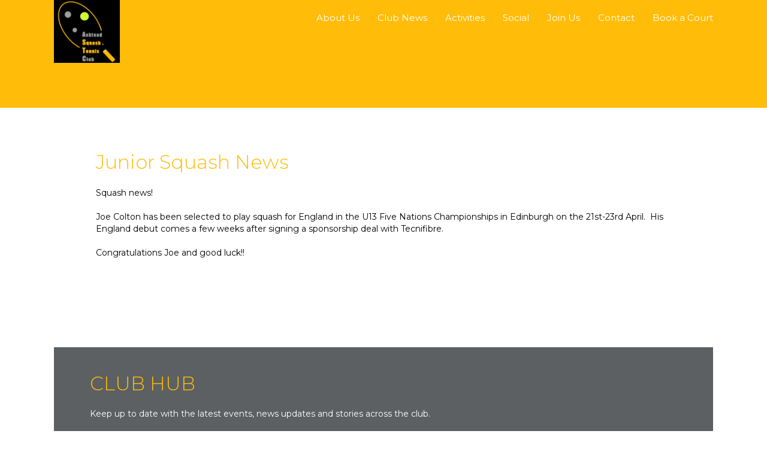

--- FILE ---
content_type: text/html; charset=UTF-8
request_url: https://www.ashteadsquashtennis.club/club-news/squash-junior-success/
body_size: 5964
content:


<!doctype html>
	<meta charset="utf-8">
	<meta http-equiv="X-UA-Compatible" content="IE=edge,chrome=1">
	<meta http-equiv="Content-Type" content="text/html; charset=UTF-8" />
	<meta name="viewport" content="width=device-width, initial-scale=1.0, maximum-scale=1.0">

	<title>Junior Squash News &#8211;  Ashtead Squash Tennis Club</title>
	
	<!-- Fonts -->
	<link rel="preconnect" href="https://fonts.gstatic.com">
	<link href="https://fonts.googleapis.com/css2?family=Montserrat:wght@300;400;700&display=swap" rel="stylesheet">
	
	<!-- Styles -->
	<link rel="stylesheet" type="text/css" href="https://www.ashteadsquashtennis.club/wp-content/themes/ashtead/style.css" />
	
<meta name='robots' content='max-image-preview:large' />
<script type="text/javascript">
/* <![CDATA[ */
window._wpemojiSettings = {"baseUrl":"https:\/\/s.w.org\/images\/core\/emoji\/15.0.3\/72x72\/","ext":".png","svgUrl":"https:\/\/s.w.org\/images\/core\/emoji\/15.0.3\/svg\/","svgExt":".svg","source":{"concatemoji":"https:\/\/www.ashteadsquashtennis.club\/wp-includes\/js\/wp-emoji-release.min.js?ver=6.5.7"}};
/*! This file is auto-generated */
!function(i,n){var o,s,e;function c(e){try{var t={supportTests:e,timestamp:(new Date).valueOf()};sessionStorage.setItem(o,JSON.stringify(t))}catch(e){}}function p(e,t,n){e.clearRect(0,0,e.canvas.width,e.canvas.height),e.fillText(t,0,0);var t=new Uint32Array(e.getImageData(0,0,e.canvas.width,e.canvas.height).data),r=(e.clearRect(0,0,e.canvas.width,e.canvas.height),e.fillText(n,0,0),new Uint32Array(e.getImageData(0,0,e.canvas.width,e.canvas.height).data));return t.every(function(e,t){return e===r[t]})}function u(e,t,n){switch(t){case"flag":return n(e,"\ud83c\udff3\ufe0f\u200d\u26a7\ufe0f","\ud83c\udff3\ufe0f\u200b\u26a7\ufe0f")?!1:!n(e,"\ud83c\uddfa\ud83c\uddf3","\ud83c\uddfa\u200b\ud83c\uddf3")&&!n(e,"\ud83c\udff4\udb40\udc67\udb40\udc62\udb40\udc65\udb40\udc6e\udb40\udc67\udb40\udc7f","\ud83c\udff4\u200b\udb40\udc67\u200b\udb40\udc62\u200b\udb40\udc65\u200b\udb40\udc6e\u200b\udb40\udc67\u200b\udb40\udc7f");case"emoji":return!n(e,"\ud83d\udc26\u200d\u2b1b","\ud83d\udc26\u200b\u2b1b")}return!1}function f(e,t,n){var r="undefined"!=typeof WorkerGlobalScope&&self instanceof WorkerGlobalScope?new OffscreenCanvas(300,150):i.createElement("canvas"),a=r.getContext("2d",{willReadFrequently:!0}),o=(a.textBaseline="top",a.font="600 32px Arial",{});return e.forEach(function(e){o[e]=t(a,e,n)}),o}function t(e){var t=i.createElement("script");t.src=e,t.defer=!0,i.head.appendChild(t)}"undefined"!=typeof Promise&&(o="wpEmojiSettingsSupports",s=["flag","emoji"],n.supports={everything:!0,everythingExceptFlag:!0},e=new Promise(function(e){i.addEventListener("DOMContentLoaded",e,{once:!0})}),new Promise(function(t){var n=function(){try{var e=JSON.parse(sessionStorage.getItem(o));if("object"==typeof e&&"number"==typeof e.timestamp&&(new Date).valueOf()<e.timestamp+604800&&"object"==typeof e.supportTests)return e.supportTests}catch(e){}return null}();if(!n){if("undefined"!=typeof Worker&&"undefined"!=typeof OffscreenCanvas&&"undefined"!=typeof URL&&URL.createObjectURL&&"undefined"!=typeof Blob)try{var e="postMessage("+f.toString()+"("+[JSON.stringify(s),u.toString(),p.toString()].join(",")+"));",r=new Blob([e],{type:"text/javascript"}),a=new Worker(URL.createObjectURL(r),{name:"wpTestEmojiSupports"});return void(a.onmessage=function(e){c(n=e.data),a.terminate(),t(n)})}catch(e){}c(n=f(s,u,p))}t(n)}).then(function(e){for(var t in e)n.supports[t]=e[t],n.supports.everything=n.supports.everything&&n.supports[t],"flag"!==t&&(n.supports.everythingExceptFlag=n.supports.everythingExceptFlag&&n.supports[t]);n.supports.everythingExceptFlag=n.supports.everythingExceptFlag&&!n.supports.flag,n.DOMReady=!1,n.readyCallback=function(){n.DOMReady=!0}}).then(function(){return e}).then(function(){var e;n.supports.everything||(n.readyCallback(),(e=n.source||{}).concatemoji?t(e.concatemoji):e.wpemoji&&e.twemoji&&(t(e.twemoji),t(e.wpemoji)))}))}((window,document),window._wpemojiSettings);
/* ]]> */
</script>
<style id='wp-emoji-styles-inline-css' type='text/css'>

	img.wp-smiley, img.emoji {
		display: inline !important;
		border: none !important;
		box-shadow: none !important;
		height: 1em !important;
		width: 1em !important;
		margin: 0 0.07em !important;
		vertical-align: -0.1em !important;
		background: none !important;
		padding: 0 !important;
	}
</style>
<link rel='stylesheet' id='wp-block-library-css' href='https://www.ashteadsquashtennis.club/wp-includes/css/dist/block-library/style.min.css?ver=6.5.7' type='text/css' media='all' />
<style id='classic-theme-styles-inline-css' type='text/css'>
/*! This file is auto-generated */
.wp-block-button__link{color:#fff;background-color:#32373c;border-radius:9999px;box-shadow:none;text-decoration:none;padding:calc(.667em + 2px) calc(1.333em + 2px);font-size:1.125em}.wp-block-file__button{background:#32373c;color:#fff;text-decoration:none}
</style>
<style id='global-styles-inline-css' type='text/css'>
body{--wp--preset--color--black: #000000;--wp--preset--color--cyan-bluish-gray: #abb8c3;--wp--preset--color--white: #ffffff;--wp--preset--color--pale-pink: #f78da7;--wp--preset--color--vivid-red: #cf2e2e;--wp--preset--color--luminous-vivid-orange: #ff6900;--wp--preset--color--luminous-vivid-amber: #fcb900;--wp--preset--color--light-green-cyan: #7bdcb5;--wp--preset--color--vivid-green-cyan: #00d084;--wp--preset--color--pale-cyan-blue: #8ed1fc;--wp--preset--color--vivid-cyan-blue: #0693e3;--wp--preset--color--vivid-purple: #9b51e0;--wp--preset--gradient--vivid-cyan-blue-to-vivid-purple: linear-gradient(135deg,rgba(6,147,227,1) 0%,rgb(155,81,224) 100%);--wp--preset--gradient--light-green-cyan-to-vivid-green-cyan: linear-gradient(135deg,rgb(122,220,180) 0%,rgb(0,208,130) 100%);--wp--preset--gradient--luminous-vivid-amber-to-luminous-vivid-orange: linear-gradient(135deg,rgba(252,185,0,1) 0%,rgba(255,105,0,1) 100%);--wp--preset--gradient--luminous-vivid-orange-to-vivid-red: linear-gradient(135deg,rgba(255,105,0,1) 0%,rgb(207,46,46) 100%);--wp--preset--gradient--very-light-gray-to-cyan-bluish-gray: linear-gradient(135deg,rgb(238,238,238) 0%,rgb(169,184,195) 100%);--wp--preset--gradient--cool-to-warm-spectrum: linear-gradient(135deg,rgb(74,234,220) 0%,rgb(151,120,209) 20%,rgb(207,42,186) 40%,rgb(238,44,130) 60%,rgb(251,105,98) 80%,rgb(254,248,76) 100%);--wp--preset--gradient--blush-light-purple: linear-gradient(135deg,rgb(255,206,236) 0%,rgb(152,150,240) 100%);--wp--preset--gradient--blush-bordeaux: linear-gradient(135deg,rgb(254,205,165) 0%,rgb(254,45,45) 50%,rgb(107,0,62) 100%);--wp--preset--gradient--luminous-dusk: linear-gradient(135deg,rgb(255,203,112) 0%,rgb(199,81,192) 50%,rgb(65,88,208) 100%);--wp--preset--gradient--pale-ocean: linear-gradient(135deg,rgb(255,245,203) 0%,rgb(182,227,212) 50%,rgb(51,167,181) 100%);--wp--preset--gradient--electric-grass: linear-gradient(135deg,rgb(202,248,128) 0%,rgb(113,206,126) 100%);--wp--preset--gradient--midnight: linear-gradient(135deg,rgb(2,3,129) 0%,rgb(40,116,252) 100%);--wp--preset--font-size--small: 13px;--wp--preset--font-size--medium: 20px;--wp--preset--font-size--large: 36px;--wp--preset--font-size--x-large: 42px;--wp--preset--spacing--20: 0.44rem;--wp--preset--spacing--30: 0.67rem;--wp--preset--spacing--40: 1rem;--wp--preset--spacing--50: 1.5rem;--wp--preset--spacing--60: 2.25rem;--wp--preset--spacing--70: 3.38rem;--wp--preset--spacing--80: 5.06rem;--wp--preset--shadow--natural: 6px 6px 9px rgba(0, 0, 0, 0.2);--wp--preset--shadow--deep: 12px 12px 50px rgba(0, 0, 0, 0.4);--wp--preset--shadow--sharp: 6px 6px 0px rgba(0, 0, 0, 0.2);--wp--preset--shadow--outlined: 6px 6px 0px -3px rgba(255, 255, 255, 1), 6px 6px rgba(0, 0, 0, 1);--wp--preset--shadow--crisp: 6px 6px 0px rgba(0, 0, 0, 1);}:where(.is-layout-flex){gap: 0.5em;}:where(.is-layout-grid){gap: 0.5em;}body .is-layout-flex{display: flex;}body .is-layout-flex{flex-wrap: wrap;align-items: center;}body .is-layout-flex > *{margin: 0;}body .is-layout-grid{display: grid;}body .is-layout-grid > *{margin: 0;}:where(.wp-block-columns.is-layout-flex){gap: 2em;}:where(.wp-block-columns.is-layout-grid){gap: 2em;}:where(.wp-block-post-template.is-layout-flex){gap: 1.25em;}:where(.wp-block-post-template.is-layout-grid){gap: 1.25em;}.has-black-color{color: var(--wp--preset--color--black) !important;}.has-cyan-bluish-gray-color{color: var(--wp--preset--color--cyan-bluish-gray) !important;}.has-white-color{color: var(--wp--preset--color--white) !important;}.has-pale-pink-color{color: var(--wp--preset--color--pale-pink) !important;}.has-vivid-red-color{color: var(--wp--preset--color--vivid-red) !important;}.has-luminous-vivid-orange-color{color: var(--wp--preset--color--luminous-vivid-orange) !important;}.has-luminous-vivid-amber-color{color: var(--wp--preset--color--luminous-vivid-amber) !important;}.has-light-green-cyan-color{color: var(--wp--preset--color--light-green-cyan) !important;}.has-vivid-green-cyan-color{color: var(--wp--preset--color--vivid-green-cyan) !important;}.has-pale-cyan-blue-color{color: var(--wp--preset--color--pale-cyan-blue) !important;}.has-vivid-cyan-blue-color{color: var(--wp--preset--color--vivid-cyan-blue) !important;}.has-vivid-purple-color{color: var(--wp--preset--color--vivid-purple) !important;}.has-black-background-color{background-color: var(--wp--preset--color--black) !important;}.has-cyan-bluish-gray-background-color{background-color: var(--wp--preset--color--cyan-bluish-gray) !important;}.has-white-background-color{background-color: var(--wp--preset--color--white) !important;}.has-pale-pink-background-color{background-color: var(--wp--preset--color--pale-pink) !important;}.has-vivid-red-background-color{background-color: var(--wp--preset--color--vivid-red) !important;}.has-luminous-vivid-orange-background-color{background-color: var(--wp--preset--color--luminous-vivid-orange) !important;}.has-luminous-vivid-amber-background-color{background-color: var(--wp--preset--color--luminous-vivid-amber) !important;}.has-light-green-cyan-background-color{background-color: var(--wp--preset--color--light-green-cyan) !important;}.has-vivid-green-cyan-background-color{background-color: var(--wp--preset--color--vivid-green-cyan) !important;}.has-pale-cyan-blue-background-color{background-color: var(--wp--preset--color--pale-cyan-blue) !important;}.has-vivid-cyan-blue-background-color{background-color: var(--wp--preset--color--vivid-cyan-blue) !important;}.has-vivid-purple-background-color{background-color: var(--wp--preset--color--vivid-purple) !important;}.has-black-border-color{border-color: var(--wp--preset--color--black) !important;}.has-cyan-bluish-gray-border-color{border-color: var(--wp--preset--color--cyan-bluish-gray) !important;}.has-white-border-color{border-color: var(--wp--preset--color--white) !important;}.has-pale-pink-border-color{border-color: var(--wp--preset--color--pale-pink) !important;}.has-vivid-red-border-color{border-color: var(--wp--preset--color--vivid-red) !important;}.has-luminous-vivid-orange-border-color{border-color: var(--wp--preset--color--luminous-vivid-orange) !important;}.has-luminous-vivid-amber-border-color{border-color: var(--wp--preset--color--luminous-vivid-amber) !important;}.has-light-green-cyan-border-color{border-color: var(--wp--preset--color--light-green-cyan) !important;}.has-vivid-green-cyan-border-color{border-color: var(--wp--preset--color--vivid-green-cyan) !important;}.has-pale-cyan-blue-border-color{border-color: var(--wp--preset--color--pale-cyan-blue) !important;}.has-vivid-cyan-blue-border-color{border-color: var(--wp--preset--color--vivid-cyan-blue) !important;}.has-vivid-purple-border-color{border-color: var(--wp--preset--color--vivid-purple) !important;}.has-vivid-cyan-blue-to-vivid-purple-gradient-background{background: var(--wp--preset--gradient--vivid-cyan-blue-to-vivid-purple) !important;}.has-light-green-cyan-to-vivid-green-cyan-gradient-background{background: var(--wp--preset--gradient--light-green-cyan-to-vivid-green-cyan) !important;}.has-luminous-vivid-amber-to-luminous-vivid-orange-gradient-background{background: var(--wp--preset--gradient--luminous-vivid-amber-to-luminous-vivid-orange) !important;}.has-luminous-vivid-orange-to-vivid-red-gradient-background{background: var(--wp--preset--gradient--luminous-vivid-orange-to-vivid-red) !important;}.has-very-light-gray-to-cyan-bluish-gray-gradient-background{background: var(--wp--preset--gradient--very-light-gray-to-cyan-bluish-gray) !important;}.has-cool-to-warm-spectrum-gradient-background{background: var(--wp--preset--gradient--cool-to-warm-spectrum) !important;}.has-blush-light-purple-gradient-background{background: var(--wp--preset--gradient--blush-light-purple) !important;}.has-blush-bordeaux-gradient-background{background: var(--wp--preset--gradient--blush-bordeaux) !important;}.has-luminous-dusk-gradient-background{background: var(--wp--preset--gradient--luminous-dusk) !important;}.has-pale-ocean-gradient-background{background: var(--wp--preset--gradient--pale-ocean) !important;}.has-electric-grass-gradient-background{background: var(--wp--preset--gradient--electric-grass) !important;}.has-midnight-gradient-background{background: var(--wp--preset--gradient--midnight) !important;}.has-small-font-size{font-size: var(--wp--preset--font-size--small) !important;}.has-medium-font-size{font-size: var(--wp--preset--font-size--medium) !important;}.has-large-font-size{font-size: var(--wp--preset--font-size--large) !important;}.has-x-large-font-size{font-size: var(--wp--preset--font-size--x-large) !important;}
.wp-block-navigation a:where(:not(.wp-element-button)){color: inherit;}
:where(.wp-block-post-template.is-layout-flex){gap: 1.25em;}:where(.wp-block-post-template.is-layout-grid){gap: 1.25em;}
:where(.wp-block-columns.is-layout-flex){gap: 2em;}:where(.wp-block-columns.is-layout-grid){gap: 2em;}
.wp-block-pullquote{font-size: 1.5em;line-height: 1.6;}
</style>
<link rel="https://api.w.org/" href="https://www.ashteadsquashtennis.club/wp-json/" /><link rel="EditURI" type="application/rsd+xml" title="RSD" href="https://www.ashteadsquashtennis.club/xmlrpc.php?rsd" />
<link rel="canonical" href="https://www.ashteadsquashtennis.club/club-news/squash-junior-success/" />
<link rel='shortlink' href='https://www.ashteadsquashtennis.club/?p=693' />
<link rel="alternate" type="application/json+oembed" href="https://www.ashteadsquashtennis.club/wp-json/oembed/1.0/embed?url=https%3A%2F%2Fwww.ashteadsquashtennis.club%2Fclub-news%2Fsquash-junior-success%2F" />
<link rel="alternate" type="text/xml+oembed" href="https://www.ashteadsquashtennis.club/wp-json/oembed/1.0/embed?url=https%3A%2F%2Fwww.ashteadsquashtennis.club%2Fclub-news%2Fsquash-junior-success%2F&#038;format=xml" />
	
</head>

<body>

<!-- Facebook Feed -->
<div id="fb-root"></div>
<script async defer crossorigin="anonymous" src="https://connect.facebook.net/en_GB/sdk.js#xfbml=1&version=v11.0" nonce="WkHvPmmm"></script>


<div class="masthead-wrapper">
<div class="masthead">

<div class="logo">
<a href="https://www.ashteadsquashtennis.club"><img src="https://www.ashteadsquashtennis.club/wp-content/themes/ashtead/images/logo.jpg" alt="Ashtead Squah Tennis Club"/></a>
</div> <!-- /logo  -->

<div class="nav">
<div class="menu-main-menu-container"><ul id="menu-main-menu" class="menu"><li id="menu-item-20" class="menu-item menu-item-type-post_type menu-item-object-page menu-item-20"><a href="https://www.ashteadsquashtennis.club/about-us/">About Us</a></li>
<li id="menu-item-21" class="menu-item menu-item-type-post_type menu-item-object-page menu-item-21"><a href="https://www.ashteadsquashtennis.club/club-hub-news/">Club News</a></li>
<li id="menu-item-22" class="menu-item menu-item-type-post_type menu-item-object-page menu-item-22"><a href="https://www.ashteadsquashtennis.club/activities/">Activities</a></li>
<li id="menu-item-23" class="menu-item menu-item-type-post_type menu-item-object-page menu-item-23"><a href="https://www.ashteadsquashtennis.club/social/">Social</a></li>
<li id="menu-item-24" class="menu-item menu-item-type-post_type menu-item-object-page menu-item-24"><a href="https://www.ashteadsquashtennis.club/join-us/">Join Us</a></li>
<li id="menu-item-25" class="menu-item menu-item-type-post_type menu-item-object-page menu-item-25"><a href="https://www.ashteadsquashtennis.club/contact/">Contact</a></li>
<li id="menu-item-26" class="menu-item menu-item-type-custom menu-item-object-custom menu-item-26"><a target="_blank" rel="noopener" href="https://ashtead.mycourts.co.uk/bookings.asp">Book a Court</a></li>
</ul></div></div> <!-- /nav -->

<div class="mobile-menu-icon">
<a href="#"><img src="https://www.ashteadsquashtennis.club/wp-content/themes/ashtead/images/menu-icon-light.png" class="menu-icon"/></a>
</div> <!-- /mobile-menu-icon -->


<div class="mobile-nav">

<div class="mobile-menu-close">
<a href="#">X</a>
</div> <!-- /mobile-menu-close -->

<div class="menu-mobile-menu-container"><ul id="menu-mobile-menu" class="menu"><li id="menu-item-307" class="menu-item menu-item-type-post_type menu-item-object-page menu-item-home menu-item-307"><a href="https://www.ashteadsquashtennis.club/">Home</a></li>
<li id="menu-item-308" class="menu-item menu-item-type-post_type menu-item-object-page menu-item-308"><a href="https://www.ashteadsquashtennis.club/about-us/">About Us</a></li>
<li id="menu-item-309" class="menu-item menu-item-type-post_type menu-item-object-page menu-item-309"><a href="https://www.ashteadsquashtennis.club/club-hub-news/">Club News</a></li>
<li id="menu-item-310" class="menu-item menu-item-type-post_type menu-item-object-page menu-item-310"><a href="https://www.ashteadsquashtennis.club/activities/">Activities</a></li>
<li id="menu-item-311" class="menu-item menu-item-type-post_type menu-item-object-page menu-item-311"><a href="https://www.ashteadsquashtennis.club/social/">Social</a></li>
<li id="menu-item-312" class="menu-item menu-item-type-post_type menu-item-object-page menu-item-312"><a href="https://www.ashteadsquashtennis.club/join-us/">Join Us</a></li>
<li id="menu-item-313" class="menu-item menu-item-type-post_type menu-item-object-page menu-item-313"><a href="https://www.ashteadsquashtennis.club/contact/">Contact</a></li>
</ul></div></div> <!-- /mobile-nav -->


<div class="clear"></div>

</div> <!-- /masthead -->

</div> <!-- /masthead-wrapper -->






















<div class="hero">

<div class="no-image-hero"></div> <!-- /no-image-hero -->
</div> <!-- /hero -->

<div class="content">

<div class="content-inner">

<div class="content-text full-width-content">

<h2>Junior Squash News</h2>

<p>Squash news!</p>
<p>Joe Colton has been selected to play squash for England in the U13 Five Nations Championships in Edinburgh on the 21st-23rd April.  His England debut comes a few weeks after signing a sponsorship deal with Tecnifibre.</p>
<p>Congratulations Joe and good luck!!</p>
<p>&nbsp;</p>
<p>&nbsp;</p>

</div> <!-- /content-text -->

</div> <!-- /content-inner -->

<div class="club-hub-block"><div class="club-hub-inner grid-list"><h2>CLUB HUB</h2><p class="intro">Keep up to date with the latest events, news updates and stories across the club.</p><ul><li><h3>Squash / Racketball</h3><div class="grid-image"><img src="https://www.ashteadsquashtennis.club/wp-content/uploads/2025/02/JC-400x404.jpeg" /></div> <!-- /grid-image --><div class="grid-text"><p>England Squash Awards Nominations</p><a href="https://www.ashteadsquashtennis.club/club-news/coach-of-the-year-england-squash-awards/">&gt;&nbsp;READ MORE</a></div> <!-- /grid-text --></li><li><h3>Tennis</h3><div class="grid-image"><img src="https://www.ashteadsquashtennis.club/wp-content/uploads/2025/01/IMG_3073-400x347.jpeg" /></div> <!-- /grid-image --><div class="grid-text"><p>Group adult and junior tennis coaching for spring 2026</p><a href="https://www.ashteadsquashtennis.club/club-news/group-adult-and-junior-tennis-coaching-spring-2026/">&gt;&nbsp;READ MORE</a></div> <!-- /grid-text --></li><li><h3>Padel</h3><div class="grid-image"><img src="https://www.ashteadsquashtennis.club/wp-content/uploads/2025/09/IMG_3490-400x300.jpeg" /></div> <!-- /grid-image --><div class="grid-text"><p>2025 Padel Club Championships</p><a href="https://www.ashteadsquashtennis.club/club-news/2025-padel-club-championships/">&gt;&nbsp;READ MORE</a></div> <!-- /grid-text --></li><li><h3>Social</h3><div class="grid-image"><img src="https://www.ashteadsquashtennis.club/wp-content/uploads/2025/05/e224b387-46dd-4cf7-a6f9-8572c11ffbcd-400x533.jpeg" /></div> <!-- /grid-image --><div class="grid-text"><p>Padel Day</p><a href="https://www.ashteadsquashtennis.club/club-news/charity-padel-day-04-05-25/">&gt;&nbsp;READ MORE</a></div> <!-- /grid-text --></li><div class="clear"></div></ul><div class="club-hub-link"><a href="https://www.ashteadsquashtennis.club/club-hub-news/">&gt;&nbsp;VIEW ALL NEWS</a></div> <!-- /club-hub-link --></div> <!-- /club-hub-inner --></div> <!-- /club-hub-block -->
</div> <!-- /content -->





<div class="clear"></div>

<div class="footer-wrapper">

<div class="footer">

<div class="footer-contact">

<div class="footer-contact-details">
<h3>CONTACT US</h3>

<div class="contact-details"><p><strong>T:</strong> 01372 272215<br /><strong>E:</strong> <a href="mailto:membership@ashteadsquash.org.uk">membership@ashteadsquash.org.uk</a><br />Ashtead Squash & Tennis Club, 39 Skinners Lane<br />Ashtead, Surrey KT21 2NN</p></div><!--/contact-details-->
</div> <!-- /footer-contact-details -->

<div class="footer-social">
<h3>JOIN US ON SOCIAL</h3>

<ul><li><a href="https://www.facebook.com/Ashteadsquash" target="_blank" class="facebook"></a></li><li><a href="https://twitter.com/Ashteadsquash" target="_blank" class="twitter"></a></li><li><a href="https://instagram.com/ashteadsquashandtennisclub" target="_blank" class="instagram"></a></li><li><a href="#" target="_blank" class="youtube"></a></li><div class="clear"></div></ul>
</div> <!-- /footer-social -->

<div class="footer-weather">
<h3>WEATHER IN ASHTEAD</h3>

<div class="wp-forecast-curr">
Failure notice from provider:<br />Connection Error:http_request_failed</div>
<div class="clear"></div>

</div> <!-- /footer-weather -->

</div> <!-- /footer-contact -->

<div class="footer-feed">

<div class="facebook-feed"><h3>LATEST ON FACEBOOK</h3><div class="fb-page" data-href="https://www.facebook.com/Ashteadsquash" data-tabs="timeline" data-width="280" data-height="460" data-small-header="false" data-adapt-container-width="true" data-hide-cover="false" data-show-facepile="true"><blockquote cite="https://www.facebook.com/Ashteadsquash" class="fb-xfbml-parse-ignore"><a href="https://www.facebook.com/Ashteadsquash">Ashtead Squash-Club</a></blockquote></div></div> <!-- /facebook-feed -->
</div> <!-- /footer-feed -->

<div class="clear"></div>

<div class="footer-legal">

<div class="footer-privacy">
<p><a href="https://www.ashteadsquashtennis.club/privacy-policy/">PRIVACY POLICY</a></p>
</div> <!-- /footer-privacy -->

<div class="footer-credit">
<p>Website by <a href="https://www.gladstone-design.co.uk/" target="_blank">Gladstone Design</a></p>
</div> <!-- /footer-credit -->

<div class="clear"></div>

</div> <!-- /footer-legal -->


</div> <!-- /footer -->

</div> <!-- /footer-wrapper -->


<!-- Scripts -->
<link rel="stylesheet" href="//code.jquery.com/ui/1.12.1/themes/base/jquery-ui.css">
<script src="https://ajax.googleapis.com/ajax/libs/jquery/3.3.1/jquery.min.js"></script>
<script src="https://code.jquery.com/ui/1.12.1/jquery-ui.js"></script>
<script type="text/javascript" src="https://www.ashteadsquashtennis.club/wp-content/themes/ashtead/scripts/astc_scripts.js"></script>



</body>
</html>


            			 



--- FILE ---
content_type: text/css
request_url: https://www.ashteadsquashtennis.club/wp-content/themes/ashtead/style.css
body_size: 4273
content:
/*
Theme Name: Ashtead
Theme URI: https://www.ashteadsquashtennis.club/
Description: Custom template for Ashtead Squah Tennis Club
Author: Sean Bowen for Gladstone Design
Version: 1.0
*/


/*
Reset
---------------------------------------
*/

*, html, body { 
	margin:0; 
	padding:0; 
	}

fieldset, img { 
	border:0; 
}

h1, h2, h3, h5, h5, h6 { 
	font-size:100%; 
	}

ul { 
	list-style:none; 
}



/*
General Styling
---------------------------------------
*/

body {
	font-family: 'Montserrat', Arial, Helvetica, sans-serif;
	font-weight: 400;
	color: #000;
	background: #fff;
	-webkit-font-smoothing: antialiased;
	overflow-x: hidden;
}

h1, h2, h3, h4, h5, h6 {
	
}

h1 {
	
}

h2 {
	font-size: 32px;
	line-height: 42px;
	font-weight: 300;
	padding-bottom: 20px;
}

h3 {

}


p {
	font-size: 14px;
	line-height: 20px;
	padding-bottom: 20px;
}


a {
	text-decoration: none;
}

a:hover {

}


.clear { 
	clear: both; 
}

.clear-right {
	clear: right;
}


/*
Site Strucutre
---------------------------------------
*/


.masthead, .content, .footer {
	position: relative;
	margin: 0px auto;
	width: 1100px;
	height: auto;
}

.masthead-wrapper {
	position: absolute;
	top: 0;
	left: 0;
	width: 100%;
	height: auto;
	background: transparent;
	z-index: 99;
}

.masthead {
	height: 150px;
}

.logo {
	float: left;
	width: 10%;
	max-width: 124px;
	height: auto;
}

.logo img, .image-hero-image img, .image-button img, .primary-panel-image img, .grid-image img, .match-panel-image img,
.sponsor-image img, .mobile-menu-icon img {
	display: block;
	width: 100%;
	height: 100%;
	object-fit: cover;
	-webkit-background-size: cover;
  -moz-background-size: cover;
  -o-background-size: cover;
  background-size: cover;
}

.hero, .image-hero {
	position: relative;
	width: 100%;
	height: auto;
	max-height: 480px;
	overflow: hidden;
}

.image-hero-image {
	width: 100%;
	height: auto;
	max-height: 480px;
	overflow: hidden;
}

.image-hero-caption {
    display: none;
    position: absolute;
    bottom: 25%;
    left: 50%;
    width: 550px;
    margin-left: -275px;
	 z-index: 99;
}

.image-hero-text h1 {
	font-size: 42px;
	line-height: 50px;
	color: #fff;
	font-weight: 300;
}

.no-image-hero {
	position: relative;
	width: 100%;
	height: 180px;
	background: #FFBC09;
}

.content-inner {
	position: relative;
	margin: 0px auto;
	width: 960px;
	height: auto;
	padding-bottom: 30px;
}

.content-text {
	float: left;
	width: 55%;
	height: auto;
	margin-top: 70px;
}

.content-text.full-width-content {
	float: none;
	width: 100%;
	min-height: 300px;
}

.full-width-content h3 {
	padding-bottom: 20px;
}

.full-width-content ul {
	list-style: disc;
	margin-left: 20px;
	padding-bottom: 20px;
}

.full-width-content li {
	font-size: 14px;
   line-height: 20px;
   padding-bottom: 10px;
}

.full-width-content img {
	width: 80%;
	height: auto;
	margin-left: 10%;
	margin-right: 10%;
	padding-top: 30px;
	padding-bottom: 30px;
}

.content-text a, .primary-panel-text a {
	color: #000;
	font-weight: 700;
	text-decoration: none;
}

.content-text a:hover, .primary-panel-text a:hover {
	text-decoration: underline;
}

.content-cta {
	float: right;
	width: 30%;
	height: auto;
	margin-top: 50px;
}

.content-text h2 {
	 color: #FFBC09;
}

.image-button {
	position: relative;
	width: 100%;
	height: auto;
}

.image-button-caption {
	position: absolute;
	top: 25%;
	left: 10px;
	width: calc(100% - 20px);
	height: auto;
	text-align: center;
}

.image-button-text h3 {
	font-size: 34px;
	line-height: 38px;
	font-weight: 300;
	color: #FFBC09;
	padding-bottom: 10px;
}

.image-button-text a {
	font-size: 20px;
	line-height: 28px;
	font-weight: 700;
	color: #FFBC09;
	padding-bottom: 0;
	text-decoration: none;
}

.primary-image-panels ul {
	padding-bottom: 40px;
}

.primary-image-panels li {
	position: relative;
	width: calc(100% - 100px);
	height: auto;
	clear: both;
	padding: 30px 50px 30px 50px;
	overflow: auto; 
}

.primary-panel, .primary-panel-image {
	position: relative;
	width: 50%;
	height: auto;
}

.primary-panel-inner {
	display: flex;
  align-items: center;
  height: auto;
  min-height: 365px;
}

.primary-panel-image {
	display: flex;
  align-items: center;
  height: auto;
  min-height: 365px;
}

.primary-panel-text {
	width: 80%;
	margin-left: 10%;
	margin-right: 10%;
}

.primary-image-panels li:nth-child(odd) {
	background: #FFBC09;
}

.primary-image-panels li:nth-child(even) {
	background: #fff;
}

.primary-image-panels li:nth-child(odd) .primary-panel-image, .primary-image-panels li:nth-child(even) .primary-panel {
	float: right;
}

.primary-image-panels li:nth-child(odd) .primary-panel, .primary-image-panels li:nth-child(even) .primary-panel-image {
	float: left;
}

.primary-panel-text h3 {
	font-size: 32px;
	line-height: 40px;
	font-weight: 300;
	padding-bottom: 30px;
}

.primary-panel-text p {
	padding-bottom: 10px;
}

.primary-image-panels li:nth-child(odd) .primary-panel-text h3 {
	color: #fff;
}

.primary-image-panels li:nth-child(even) .primary-panel-text h3 {
	color: #FFBC09;
}

.primary-image-panels.light-panel li:nth-child(odd) .primary-panel-image, .primary-image-panels.light-panel li:nth-child(even) .primary-panel {
	float: left;
}

.primary-image-panels.light-panel li:nth-child(odd) .primary-panel, .primary-image-panels.light-panel li:nth-child(even) .primary-panel-image {
	float: right;
}

.primary-image-panels.light-panel li:nth-child(odd) {
	background: #fff;
}

.primary-image-panels.light-panel li:nth-child(even) {
	background: #FFF8E6;
}

.primary-image-panels.light-panel h2, .primary-image-panels.light-panel h3 {
	font-size: 16px;
	line-height: 20px;
	font-weight: 700;
	color: #FFBC09;
	padding-bottom: 20px;
}

.primary-image-panels-title {
	padding-left: 60px;
}

.primary-image-panels.light-panel .primary-image-panels-title h2 {
	font-size: 26px;
	line-height: 30px;
	font-weight: 300;
	color: #FFBC09;
	padding-bottom: 30px;
}

.primary-image-panels li ul li {
    width: 100%;
    height: auto;
    clear: both;
    padding: 0;
    overflow: hidden;
}

.primary-image-panels.light-panel li ul li:nth-child(odd), .primary-image-panels.light-panel li ul li:nth-child(even) {
	background: transparent;
}

.primary-image-panels li ul {
   padding-bottom: 10px;
}

.primary-panel-text ul {
	list-style-type: disc;
}

.primary-panel-text li {
	display:list-item;
	list-style-type: disc;
	margin-left: 0;
   font-size: 14px;
   line-height: 20px;
   padding-bottom: 5px;
}

.primary-panel-text li::before {
  content: "\2022";
  margin-right: 5px;
  font-size: 14px;
  line-height: 20px;
}

.club-hub-block {
	width: 100%;
	height: auto;
	background: #5C6063;
	margin-bottom: 40px;
}

.club-hub-inner, .club-hub-news-category-inner, .document_tiles-inner, .sponsors-block-inner {
	padding: 40px 60px 40px 60px;
	overflow: auto;
}

.club-hub-inner h2 {
	font-size: 32px;
	font-weight: 300;
	color: #FFBC09;
}

.grid-list li {
	float: left;
	width: 22%;
	height: 380px; /* WAS 340 */
	margin-right: 4%;
}

.grid-list li:nth-child(4n+4) {
	margin-right: 0;
}

.grid-list h3 {
	color: #FFBC09;
	padding-bottom: 10px;
}

.grid-list p {
	font-size: 12px;
	line-height: 16px;
	color: #fff;
	padding-bottom: 10px;
}

.grid-list p.intro {
	font-size: 14px;
	line-height: 18px;
	color: #fff;
	padding-bottom: 30px;
}

.grid-image {
	height: 170px;
	margin-bottom: 20px;
}

.grid-list a {
	font-size: 12px;
	font-weight: 700;
	color: #fff;
	text-decoration: none;
}

.grid-list a:hover {
	text-decoration: underline;
}

.club-hub-link {
	margin-top: 30px;
}

.club-hub-link a {
	font-size: 16px;
	font-weight: 700;
	color: #FFBC09;
	text-decoration: none;
}

.club-hub-link a:hover {
	text-decoration: underline;
}

.club-hub-news-list {
	margin-bottom: 50px;
}

.news-category-solid {
	background: #FFF8E6;
}

.club-hub-news-category-inner h2 {
	font-size: 32px;
	font-weight: 300;
	color: #FFBC09;
}

.club-hub-news-category-inner .grid-list p, .club-hub-news-category-inner .grid-list a, .club-hub-news-category-inner .grid-list h3 {
	color: #000;
}

.match-panel, .coaching-panel {
	position: relative;
	width: 100%;
	height: auto;
	clear: both;
	background: #FFBC09;
	margin-bottom: 40px;
	overflow: auto;
}

.match-panel-content, .match-panel-image {
	position: relative;
	width: 50%;
	height: auto;
}

.match-panel-content {
	float: left;
	display: flex;
  align-items: center;
  min-height: 365px;
}

.match-panel-image {
	position: relative;
	float: right;
}

.match-panel-text, .coaching-panel-inner {
	padding: 40px 60px 40px 60px;
	overflow: auto;
}

.match-panel h2, .match-panel h3 {
	font-size: 26px;
	font-weight: 300;
	color: #fff;
	padding-bottom: 30px;
}

.coaching-panel .grid-list li {
    height: auto;
}

.coaching-panel .grid-list h3, .coaching-panel .grid-list p, .coaching-panel .grid-list a  {
    color: #000;
}

.coaching-panel h2 {
	color: #fff;
}

.coaching-panel p.coaching-intro {
	padding-bottom: 30px;
}

.coaches-additional-row {
	margin-top: 30px;
}

p.coach-level {
	padding-bottom: 5px;
}

.content-text.contact-content {
	width: 38%;
}

.contact-details a {
	font-weight: 400;
}

.opening-times h3 {
	font-size: 16px;
	line-height: 20px;
	font-weight: 700;
	color: #FFBC09;
	margin-top: 30px;
	margin-bottom: 20px;
}

.content-map {
	position: relative;
	float: right;
	width: 60%;
	height: auto;
	margin-top: 70px;
}

.video-block {
	margin-top: 40px;
	margin-bottom: 30px;
	width: 100%;
	height: auto;
	max-height: 410px;
}

.club-map, .video-block {
  position: relative;
  padding-bottom: 75%;
  height: 0;
  overflow: hidden;
}

.club-map iframe, .video-block iframe {
	position: absolute;
   top: 0;
   left: 0;
   width: 100% !important;
   height: 100% !important;
}

.committee-panel {
	margin-top: 40px;
}

.committee-panel h2 {
	color: #FFBC09;
}

.committee-panel-inner .grid-list h3, .committee-panel-inner .grid-list p, .committee-panel-inner .grid-list a,
.document_tiles-inner .grid-list h3, .document_tiles-inner .grid-list p, .document_tiles-inner .grid-list a {
    color: #000;
}

.document_tiles {
	width: 100%;
	height: auto;
	background: #FFBC09;
	margin-bottom: 40px;
}

.document_tiles-inner {
	color: #fff;
}

.document_tiles-inner .grid-list li {
    height: 280px;
}

.document_tiles-inner .grid-list h3 {
	font-size: 14px;
}

.faq {
	border-bottom: 1px solid #ccc;
	margin-bottom: 10px;
}

.faqs-block-inner {
    padding: 0 60px 40px 60px;
    overflow: auto;
}

.faqs-block-inner h2, .sponsors-block-inner h2 {
	color: #FFBC09;
}

.faqs-block-inner h3, .sponsor-text h3 {
	font-weight: 700;
	color: #FFBC09;
}

.sponsors-block {
	background: #FFF8E6;
	margin-bottom: 40px;
}

.sponsor {
	border-bottom: 1px solid #ccc;
	padding-top: 30px;
	padding-bottom: 30px;
}

.sponsor.last-sponsor {
	border-bottom: 0;
}

.sponsor-text {
	float: left;
	width: 50%;
	height: auto;
}

.sponsor-image {
	float: right;
	width: 30%;
	height: auto;
}

.club-file {
	margin-bottom: 20px;
}

.club-document-files h3 {
	font-weight: 400;
	padding-bottom: 10px;
}

.footer-wrapper {
	width: 100%;
	height: auto;
	min-height: 380px;
	background: #000;
}

.footer {
	padding-top: 40px;
	padding-bottom: 40px;
	overflow: auto;
}

.footer h3 {
	font-size: 14px;
	color: #FFBC09;
	padding-bottom: 20px;
}

.footer p, .footer a {
	color: #fff;
}

.footer-contact {
	float: left;
	width: 80%;
	height: auto;
}

.footer-feed {
	float: right;
	width: 20%;
	height: auto;
}

.footer-newsletter {
	width: 40%;
	margin-top: 20px;
}

.footer-social {
	margin-top: 20px;
}

.footer-social li {
	float: left;
	display: inline-block;
	width: 40px;
	height: 40px;
	margin-right: 10px;
}

.footer-social a.facebook, .footer-social a.twitter, .footer-social a.instagram, .footer-social a.youtube {	
	display: block;
	width: 32px;
	height: 32px;
	margin-right: 10px;
	-webkit-transition: all 0.4s ease-in-out;
  -moz-transition: all 0.4s ease-in-out;
  -ms-transition: all 0.4s ease-in-out;
  -o-transition: all 0.4s ease-in-out;
  transition: all 0.4s ease-in-out;
}

.footer-social a.facebook {
	background: transparent url("images/facebook.png") no-repeat 0 0;
	background-position: center;
	object-fit: cover;
	-webkit-background-size: cover;
  -moz-background-size: cover;
  -o-background-size: cover;
  background-size: cover;
}

.footer-social a.twitter {
	background: transparent url("images/twitter.png") no-repeat 0 0;
	background-position: center;
	object-fit: cover;
	-webkit-background-size: cover;
  -moz-background-size: cover;
  -o-background-size: cover;
  background-size: cover;
}

.footer-social a.instagram {
	background: transparent url("images/instagram.png") no-repeat 0 0;
	background-position: center;
	object-fit: cover;
	-webkit-background-size: cover;
  -moz-background-size: cover;
  -o-background-size: cover;
  background-size: cover;
}

.footer-social a.youtube {
	background: transparent url("images/youtube.png") no-repeat 0 0;
	background-position: center;
	object-fit: cover;
	-webkit-background-size: cover;
  -moz-background-size: cover;
  -o-background-size: cover;
  background-size: cover;
}

a.linkedin:hover, a.twitter:hover, a.instagram:hover, a.youtube:hover {
	-webkit-opacity: 0.8;
  -moz-opacity: 0.8;
  opacity: 0.8;
}

.footer-weather {
	margin-top: 30px;
	color: #fff;
}

.footer-weather .wp-forecast-curr, .footer-weather .wp-forecast-fc-oneday {
	float: left;
	width: 15%;
	margin-right: 1%;
	font-size: 12px;
	line-height: 16px;
}

.wp-forecast-fc-left > div {
	display: none;
}

.footer-legal {
	padding-top: 20px;
	margin-top: 20px;
}

.footer-privacy {
	float: left;
	width: 50%;
}

.footer-privacy a {
	color: #FFBC09;
}

.footer-credit {
	float: right;
	width: 50%;
	text-align: right;
}

.footer-credit a {
	color: #fff;
}



/*
Navigation
---------------------------------------
*/

.mobile-menu-icon, .mobile-nav {
	display: none;
}

.nav {
	float: right;
	width: auto;
	margin-top: 20px;
	text-align: right;
	z-index: 99;
}

.nav ul li {
	position: relative;
	float: left;
	display: inline-block;
	margin-right: 30px;
}

.nav ul li:last-child {
	margin-right: 0;
}

.nav ul li a {
	display: inline-block;
	position: relative;
	font-size: 15px;
	font-weight: normal;
	font-weight: 400;
	color: #fff;
	text-align:center;
	text-decoration: none;
}

.nav ul li a:hover, .nav li.current_page_item > a, .nav li.current-menu-parent a {
	text-shadow: 0 0.015em #fff,0 -0.015em #fff,0.01em 0 #fff,-0.01em 0 #fff;
}





/*
Forms
---------------------------------------
*/


.signup_form_fields input[type="text"] {
	width: 100%;
	height: 20px;
	padding: 5px;
	background: #000;
	color: #fff;
	border: 0;
	outline: none;
	margin-bottom: 10px;
	border-radius: 0;
	-webkit-appearance: none;
}

.signup-field {
	width: 90%;
	height: auto;
	border-bottom: 1px solid #fff;
}

.signup_form_fields .signup-submit-button {
	width: 100px;
	height: 20px;
	padding: 5px 0 5px 0;
	line-height: 12px;
	border: 0;
	text-align: left;
	background: #000;
	color: #fff;
	font-weight: 900;
	margin-top: 10px;
	border-radius: 0;
	-webkit-appearance: none;
	cursor: pointer;
}

.membership-form {
	margin-bottom: 30px;
}

.membership-form h3 {
	padding-top: 20px;
	font-weight: 700;
	color: #FFBC09;
}

.membership-form input[type="text"] {
	width: 100%;
	height: 25px;
	padding: 5px;
	background: #FFF8E6;
	color: #000;
	border: 1px solid #FFF8E6;
	outline: none;
	margin-top: 10px;
	margin-bottom: 10px;
	border-radius: 0;
	-webkit-appearance: none;
}

.membership-form .membership-field-left {
	float: left; 
	width: 47.5%;
	margin-right: 1.25%;
}

.membership-form .membership-field-right {
	float: right; 
	width: 47.5%;
	margin-left: 1.25%;
}

.membership-form .membership-field-left  input[type="text"], .membership-form .membership-field-right input[type="text"] {
	width: 100%;
}

.membership-field-radio {
	padding-bottom: 20px;
}

.membership-form label {
	margin-left: 20px;
	font-size: 14px;
	line-height: 20px;
	padding-bottom: 10px;
}

.membership-submit-button {
	width: 30%;
	height: 40px;
	padding: 10px 10px 10px 30px;
	border: 1px solid #FFBC09;
	text-align: left;
	background: #FFBC09;
	font-size: 18px;
	line-height: 20px;
	color: #000;
	margin-top: 30px;
	text-transform: uppercase;
	border-radius: 0;
	-webkit-appearance: none;
	cursor: pointer;
}

::-webkit-input-placeholder {
	font-family: 'Montserrat', Arial, Helvetica, sans-serif;
	color: #fff;
}

:-moz-placeholder { 
	font-family: 'Montserrat', Arial, Helvetica, sans-serif;
	color: #fff;
}

::-moz-placeholder { 
	font-family: 'Montserrat', Arial, Helvetica, sans-serif;
	color: #fff;
}

:-ms-input-placeholder {  
	font-family: 'Montserrat', Arial, Helvetica, sans-serif;
	color: #fff;
}

.membership-form ::-webkit-input-placeholder {
	font-family: 'Montserrat', Arial, Helvetica, sans-serif;
	color: #000;
}

.membership-form :-moz-placeholder { 
	font-family: 'Montserrat', Arial, Helvetica, sans-serif;
	color: #000;
}

.membership-form ::-moz-placeholder { 
	font-family: 'Montserrat', Arial, Helvetica, sans-serif;
	color: #000;
}

.membership-form :-ms-input-placeholder {  
	font-family: 'Montserrat', Arial, Helvetica, sans-serif;
	color: #000;
}

.membership-form-errors {
	display: none;
}

.membership-form-errors p {
	color: red;
	font-weight: 700;
}

input.error { 
	background-color: red !important;
}

.membership-form input.error { 
	background-color: #FFDAD5 !important;
}



/*
Responsive
---------------------------------------
*/


@media only screen and (max-device-width: 1024px), screen and (max-width:1024px){ 

.masthead, .content, .footer {
	margin: 0;
	width: 95%;
	height: auto;
	padding-left: 2.5%;
	padding-right: 2.5%;
}

}


@media only screen and (orientation: portrait) and (max-device-width: 900px), screen and (max-width:900px){

.logo {
    width: 15%;
}

.image-hero-text h1 {
    font-size: 28px;
    line-height: 35px;
}

.image-hero-caption {
    bottom: 10%;
}

.image-button-text h3 {
    font-size: 24px;
    line-height: 28px;
}

.image-button-text a {
    font-size: 18px;
    line-height: 22px;
}

.grid-list li {
    float: left;
    width: 32%;
    height: 400px;
    margin-right: 2%;
}

.grid-list li:nth-child(3n+3) {
    margin-right: 0;
}

.grid-list li:nth-child(4n+4) {
    margin-right: 2%;
}

.footer-contact {
    float: left;
    width: 75%;
    height: auto;
}

.footer-feed {
    float: right;
    width: 25%;
    height: auto;
}

.footer-newsletter {
    width: 50%;
    margin-top: 20px;
}

.content-inner {
    margin: 0;
    width: 100%;
}


/* Navigation */

.nav {
  display: none;
}

.mobile-menu-icon {
	display: block;
	position: absolute;
	top: 40%;
	right: 2.5%;
	width: 10%;
	height: auto;
}

.mobile-menu-close {
	position: absolute;
	top: 30px;
	right: 20px;
	width: 50px;
	height: 50px;
	text-align: center;
	z-index: 1001;
}

.mobile-menu-close a {
	font-family: 'Montserrat', Arial, Helvetica, sans-serif; 
	font-size: 58px;
	color: #fff;
	text-decoration: none;
}

.mobile-nav {
	position: absolute;
	top: 0;
	left: 0;
	width: 100%;
	height: auto;
	min-height: 2000px;
	background: #FFBC09;
	z-index: 999;
}

.mobile-nav ul {
	padding-top: 60px;
}

.mobile-nav li {
	width: 90%;
	padding: 15px 5% 15px 5%;
	background: #FFBC09;
}

.mobile-nav li a {
	font-size: 34px;
	line-height: 40px;
	color: #fff;
}


/* Forms */

.membership-form input[type="text"] {
    width: calc(100% - 12px);
    height: 25px;
    padding: 5px;
    border: 1px solid #FFF8E6;

}

.membership-form .membership-field-left input[type="text"], .membership-form .membership-field-right input[type="text"] {
    width: calc(100% - 12px);
}

.membership-form label {
    font-size: 12px;
    line-height: 18px;
}


}


@media only screen and (max-device-width: 500px), screen and (max-width:500px){ 

.logo {
    float: left;
    width: 30%;
    height: auto;
}

.image-hero-image {
    width: 100%;
    height: 320px;
    max-height: 480px;
    overflow: hidden;
}

.image-hero-text h1 {
    font-size: 28px;
    line-height: 36px;
    color: #fff;
    font-weight: 300;
}

.content-inner {
    margin: 0;
    width: 100%;
}

.content-text {
    float: none;
    width: 100%;
    height: auto;
    margin-top: 30px;
}

.content-cta {
    float: none;
    width: 60%;
    height: auto;
    margin-top: 20px;
	 margin-left: 20%;
}

.image-button-text a {
    font-size: 16px;
    line-height: 22px;
}

.primary-image-panels li {
    position: relative;
    width: calc(100% - 20px);
    height: auto;
    clear: both;
    padding: 10px;
    overflow: auto;
	 margin-bottom: 30px;
}

.primary-image-panels li:nth-child(odd) .primary-panel, .primary-image-panels li:nth-child(even) .primary-panel-image,
.primary-image-panels li:nth-child(odd) .primary-panel-image, .primary-image-panels li:nth-child(even) .primary-panel {
    float: none;
}

.primary-panel, .primary-panel-image {
    position: initial;
    width: 100%;
    height: auto;
}

.primary-panel-inner, .primary-panel-image, .match-panel-content {
    display: initial;
    height: auto;
    min-height: 250px;
}

.primary-panel-text {
    margin-top: 20px;
	 width: 100%;
	 min-height: 300px;
    margin-left: 0;
    margin-right: 0;
}

.primary-image-panels.light-panel .primary-panel-text {
	min-height: 100px;
}

.primary-panel-text h3 {
    font-size: 28px;
    line-height: 34px;
    font-weight: 300;
    padding-bottom: 20px;
}

.club-hub-inner, .club-hub-news-category-inner, .document_tiles-inner, .sponsors-block-inner {
    padding: 10px;
    overflow: auto;
}

.grid-list li {
    float: none;
    width: 100%;
    height: auto;
    margin-right: 0;
	 margin-bottom: 30px;
}

.grid-image {
    height: auto;
    margin-bottom: 20px;
}

.faqs-block-inner {
    padding: 0;
    overflow: auto;
}

.sponsor-text, .sponsor-image {
    float: none;
    width: 100%;
    height: auto;
}

.match-panel-text, .coaching-panel-inner {
    padding: 10px;
    overflow: auto;
}

.match-panel-image {
    display: none;
}

.match-panel-content {
    float: none;
    min-height: none;
}

.match-panel-content, .match-panel-image {
    width: 100%;
}

.primary-image-panels-title {
    padding-left: 0;
}

.content-text.contact-content {
    width: 100%;
}

.content-map {
    position: relative;
    float: none;
    width: 100%;
    height: auto;
    margin-top: 30px;
}

.footer-contact {
    float: none;
    width: 100%;
    height: auto;
	 margin-bottom: 30px;
}

.footer-feed {
	 clear: both;
    float: none;
    width: 100%;
    height: auto;
}

.facebook-feed {
	margin-top: 30px;
}

.footer-newsletter {
    width: 100%;
    margin-top: 20px;
}

.footer-weather .wp-forecast-curr, .footer-weather .wp-forecast-fc-oneday {
    float: none;
    width: 100%;
    margin-right: 0;
    font-size: 18px;
    line-height: 24px;
	 margin-bottom: 20px;
}

.footer-privacy {
    float: none;
    width: 100%;
}

.footer-credit {
    float: none;
    width: 100%;
    text-align: left;
}

/* Navigation */

.nav {
  display: none;
}

.mobile-menu-icon {
	display: block;
	position: absolute;
	top: 20%;
	right: 2.5%;
	width: 15%;
	height: auto;
}

.mobile-menu-close {
	position: absolute;
	top: 30px;
	right: 20px;
	width: 50px;
	height: 50px;
	text-align: center;
	z-index: 1001;
}

.mobile-menu-close a {
	font-family: 'Montserrat', Arial, Helvetica, sans-serif; 
	font-size: 38px;
	color: #fff;
	text-decoration: none;
}

.mobile-nav {
	position: absolute;
	top: 0;
	left: 0;
	width: 100%;
	height: auto;
	min-height: 2000px;
	background: #FFBC09;
	z-index: 999;
}

.mobile-nav ul {
	padding-top: 60px;
}

.mobile-nav li {
	width: 90%;
	padding: 15px 5% 15px 5%;
	background: #FFBC09;
}

.mobile-nav li a {
	font-size: 24px;
	line-height: 20px;
	color: #fff;
}


/* Forms */

.membership-form input[type="text"] {
    width: calc(100% - 12px);
    height: 25px;
    padding: 5px;
}

.membership-form .membership-field-left, .membership-form .membership-field-right {
    float: none;
    width: calc(100% - 12px);
    margin-right: 0;
}

.membership-form label {
    margin-left: 10px;
    font-size: 10px;
    line-height: 18px;
    padding-bottom: 10px;
}

.membership-submit-button {
    width: 80%;
}


}







--- FILE ---
content_type: application/javascript
request_url: https://www.ashteadsquashtennis.club/wp-content/themes/ashtead/scripts/astc_scripts.js
body_size: 1625
content:

// Position Caption
function positionCaption() {
		
		var logoPos = $('.logo');
		
		if ( logoPos.length){
		var logoLeft = $('.logo').offset().left;
		
		$('.image-hero-caption').css('left', logoLeft + 'px');
		$('.image-hero-caption').css('margin-left', '0');
			}
		
		$('.image-hero-caption').show();

};

$(document).ready(function () {
    positionCaption();
    $(window).resize(function() {
    positionCaption();
    });
});

// Fix column heights in lists
$(document).ready(function() {
$('.primary-image-panels li').each(function() {
    var textpanel = $(this).find('.primary-panel-inner');
	var imagepanel = $(this).find('.primary-panel-image');
	var panelheight = (textpanel).height();
    $(imagepanel).height(panelheight);
	});
 });


// Clean up weather display
$(document).ready(function() {
		$('.wp-forecast-fc-head').each(function() {
		var div = $(this);
		var newText = div.html().replace('Forecast ','');
		div.html(newText);
		});
 });


// Add date picker
$(function(){
		$('#membership_date').datepicker({
		  dateFormat: 'dd-mm-yy'
		});
});


// Show mobile menu
$(document).ready(function(){ 
	
	$(".mobile-menu-icon a").on("click", function(e){
	e.preventDefault();
	
	// Slide in menu
	 var slideArgs = { right: '0' }; 
	 //$("body").css({"overflow":"hidden"});
		$(".mobile-nav").show(200);     
		$(".mobile-nav").animate(slideArgs, '100%'); 
		
	// Fade in close button
	$('.image-hero-caption').hide();
	$('.mobile-menu-icon').fadeOut(400);
	$('.mobile-menu-close').fadeIn(1200);
	});
	
	// Close menu
	$(".mobile-menu-close a").on("click", function(e){
	e.preventDefault();
	
	$('.mobile-menu-close').fadeOut(400);
	$('.mobile-menu-icon').fadeIn(200);
	$('.image-hero-caption').show(1500);
	
	//$("body").css({"overflow":"visible"});
	
		var slideArgs = {right: '-100%'};
		$(".mobile-nav").animate(slideArgs, 400);
		$(".mobile-nav").hide(200); 
		});
	
});


// Smooth scroll
$(function() {
  $('a[href*="#"]:not([href="#"])').click(function() {
	if (location.pathname.replace(/^\//,'') == this.pathname.replace(/^\//,'') && location.hostname == this.hostname) {
	  var target = $(this.hash);
	  target = target.length ? target : $('[name=' + this.hash.slice(1) +']');
	  if (target.length) {
		$('html, body').animate({
		 scrollTop: target.offset().top
		}, 1000);
		return false;
	  }
	}
  });
});



// Validate signup form
$(document).ready(function(){ 
	
	// Validate contact form
	$("#signup_form .signup-submit-button").on("click", function(e){
	e.preventDefault();
			
	var pass = 1;
	var sEmail = $('#signup_email').val();

	// Change background of all empty required fields to red
	$('#signup_form .required').each(function(index, item) {
		var field = $(item).val();
		
		if (field == '') {
		$(item).addClass('error');
		pass = 0;
			}
		});
	
	// Validate email
	 if (validateEmail(sEmail)) {
            pass = pass;
        }
        else {
            pass = 0;
			$('#signup_email').addClass('error');
        }
	
	//If valid, submit form
	if(pass == 1) {
		
	var form_data = $('#signup_form').serialize();
	var currentLocation = window.location;
	
	$.ajax({
        url : 'https://www.ashteadsquashtennis.club/wp-content/themes/ashtead/includes/comms/signup.php', 
        type: 'POST',
		async: true,
        data : form_data
    }).done(function(response){ //
        $(".signup-form-response").html(response);
    });
		
	} else {
	return;
		}
	});
	
});


// Validate join form
$(document).ready(function(){ 
	
	$("#membership_form .membership-submit-button").on("click", function(e){
	e.preventDefault();
			
	var pass = 1;
	var sEmail = $('#membership_email').val();
	

	// Change background of all empty required fields to red
	$('#membership_form .required').each(function(index, item) {
		var field = $(item).val();
		
		if (field == '') {
		$(item).addClass('error');
		pass = 0;
			} else {
		$(item).removeClass('error');
			}
		});
	
	// Validate email
	 if (validateEmail(sEmail)) {
            pass = pass;
        }
        else {
            pass = 0;
			$('#membership_email').addClass('error');
        }
		
	// Validate membership
	if (!$("input[name='membership_fee']:checked").val()) {
		pass = 0;
	} else {
        pass = pass;
        }
	
	// Show error message
	if(pass == 0) {
		$('.membership-form-errors').fadeIn(400);
	}
	
	//If valid, submit form
	if(pass == 1) {
		
	$('.membership-form-errors').fadeOut(400);
		
	var form_data = $('#membership_form').serialize();
	var currentLocation = window.location;
	
	$.ajax({
        url : 'https://www.ashteadsquashtennis.club/wp-content/themes/ashtead/includes/comms/join.php', 
        type: 'POST',
		async: true,
        data : form_data
    }).done(function(response){ //
        $(".membership-form-response").html(response);
    });
		
	} else {
	return;
		}
	});
	
});

function validateEmail(sEmail) {
    var filter = /^([\w-\.]+)@((\[[0-9]{1,3}\.[0-9]{1,3}\.[0-9]{1,3}\.)|(([\w-]+\.)+))([a-zA-Z]{2,4}|[0-9]{1,3})(\]?)$/;
    if (filter.test(sEmail)) {
        return true;
    }
    else {
        return false;
    }
}

